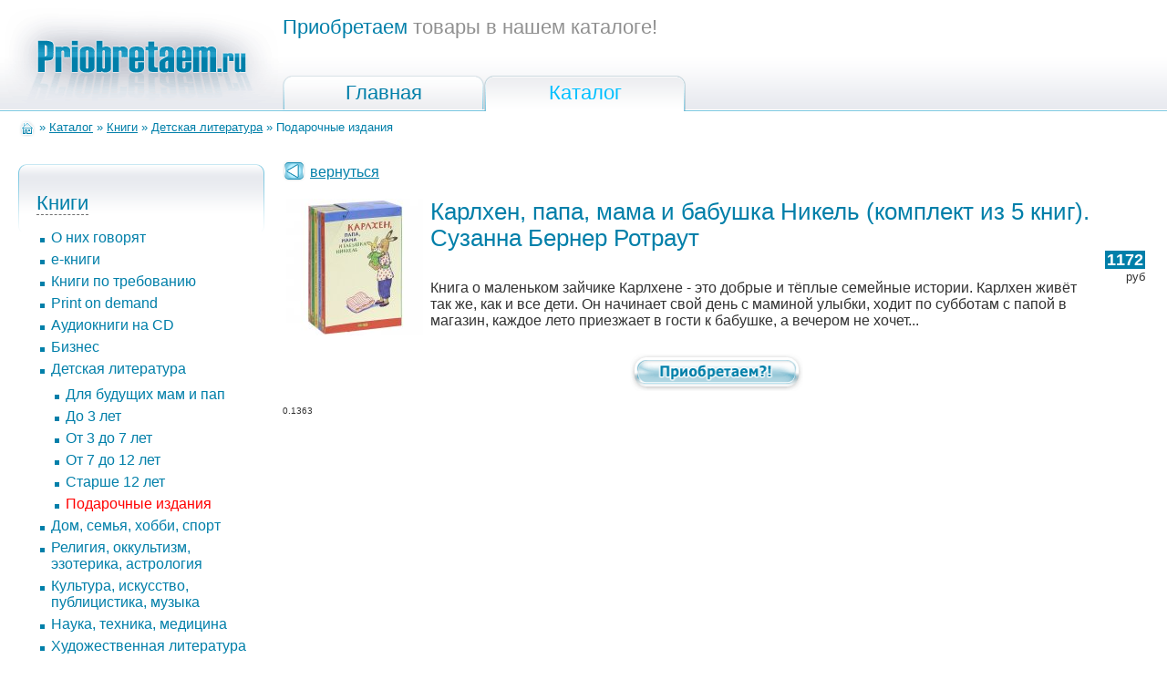

--- FILE ---
content_type: text/html; charset=UTF-8
request_url: http://priobretaem.ru/gb/1825568
body_size: 6883
content:
<html>
<head>
<title>Карлхен, папа, мама и бабушка Никель (комплект из 5 книг). Сузанна Бернер Ротраут Подарочные издания Детская литература Книги  - Priobretaem.ru - Приобретаем</title>
<meta name="keywords" content="Карлхен, папа, мама и бабушка Никель (комплект из 5 книг). Сузанна Бернер Ротраут Подарочные издания Детская литература Книги ">
<meta name="description" content="Карлхен, папа, мама и бабушка Никель (комплект из 5 книг). Сузанна Бернер Ротраут Подарочные издания Детская литература Книги ">

<meta NAME="revisit-after" content="7 days">

<meta http-equiv="Content-Type" content="text/html; charset=windows-1251">    

<link rel="stylesheet" type="text/css" href="/css/index.css">
<link href="/pictures/favicon.ico" rel="shortcut icon" type="image/x-icon">

<script language="JavaScript" type="text/javascript" src="/js/index.js"></script>
</head>

<body>

<table cellpadding="0" cellspacing="0" class="w100">
<tr class="head"><td><a href="/"><img src="/pictures/logo.png" alt="Приобретаем - каталог товаров" /></a></td>
<td>
	<table cellpadding="0" cellspacing="0" border=0 height="122">
	<tr><td  height="50%" class="htext"><span>Приобретаем</span> товары в нашем каталоге!</td></tr>
	<tr><td valign="bottom"  height="50%">
	

<table cellpadding="0" cellspacing="0" border=0><tr>
<td class="hb"><a href="/">Главная</a></td>
<td class="hbs"><a class="ahbs" href="/catb"  title="Каталог">Каталог</a></td>
</tr></table>	
	</td></tr>
	</table>

</td></tr>
<tr><td colspan="2" class="path">

	<a href="/"><img src="/pictures/ico_home.gif" alt="на главную" class="ich" align="absmiddle"/></a>
	
  » <a href="/catb">Каталог</a>
	  »  <a href='/catb/9000000' >Книги</a> »  <a href='/catb/9000089' >Детская литература</a> » Подарочные издания	





</td></tr>
<tr><td valign="top" class="leftcol">
<!-- LEFT -->



	
	
	
	<div class="bl">
	<br/>
	<div class="blt">
	
	<div class="lmenu">
	<p><a  class="almenu0"  href="/catb/9000000">Книги</a>
	<ul>
	<li><a  href="/catb/508473">О них говорят</a></li>
	<li><a  href="/catb/605406">e-книги</a></li>
	<li><a  href="/catb/783401">Книги по требованию</a></li>
	<li><a  href="/catb/787796">Print on demand</a></li>
	<li><a  href="/catb/9000001">Аудиокниги на CD</a></li>
	<li><a  href="/catb/9000032">Бизнес</a></li>
	<li><a  href="/catb/9000089">Детская литература</a>
	<ul>
	<li><a  href="/catb/9000090">Для будущих мам и пап</a></li>
	<li><a  href="/catb/9000091">До 3 лет</a></li>
	<li><a  href="/catb/9000094">От 3 до 7 лет</a></li>
	<li><a  href="/catb/9000106">От 7 до 12 лет</a></li>
	<li><a  href="/catb/9000114">Старше 12 лет</a></li>
	<li><a  class="lsel"  href="/catb/9000121">Подарочные издания</a></li>
	</ul></li>
	<li><a  href="/catb/9000137">Дом, семья, хобби, спорт</a></li>
	<li><a  href="/catb/9000487">Религия, оккультизм, эзотерика, астрология</a></li>
	<li><a  href="/catb/9000545">Культура, искусство, публицистика, музыка</a></li>
	<li><a  href="/catb/9000660">Наука, техника, медицина</a></li>
	<li><a  href="/catb/9001274">Художественная литература</a></li>
	<li><a  href="/catb/9001333">Справочники, энциклопедии, словари</a></li>
	<li><a  href="/catb/9001368">Специальные издания</a></li>
	<li><a  href="/catb/9001376">Журналы и периодика</a></li>
	<li><a  href="/catb/9001388">Книги на иностранных языках</a></li>
	<li><a  href="/catb/9001403">Канцтовары</a></li>
	<li><a  href="/catb/9001405">Компьютеры и Интернет</a></li>
	</ul>
	</p>
	<p><a  class="almenu0"  href="/catb/9009999">Видео</a>
	</p>
	<p><a  class="almenu0"  href="/catb/9029999">Софт</a>
	</p>
	<p><a  class="almenu0"  href="/catb/9019998">Музыка</a>
	</p>
	</div>
	</div></div>
	<div class="bl_niz"></div>
	
	<br/><br/>
	
	
<!-- END LEFT -->
</td><td valign="top" class="centcol">
<!-- CENTER -->

<noindex><p><a class="toback" href="javascript:history.go(-1)">вернуться</a></p></noindex>

<table cellpadding=4 cellspacing=0>
	<td valign="top"><noindex><img src="http://files.books.ru/pic/1825001-1826000/1825568/1210937029ct.jpg"  /></noindex></td>
	<td valign="top"><h1>Карлхен, папа, мама и бабушка Никель (комплект из 5 книг). Сузанна Бернер Ротраут</h1> <br/>Книга о маленьком зайчике Карлхене - это добрые и тёплые семейные истории. Карлхен живёт так же, как и все дети. Он начинает свой день с маминой улыбки, ходит по субботам с папой в магазин, каждое лето приезжает в гости к бабушке, а вечером не хочет...</td>
	<td class="pri"><span style="font-size:140%;">1172</span> руб</td>
	</tr>
	</table>
	<noindex><p align="center"><a rel="nofollow" href="http://www.books.ru/interface/cart/fill_cart.php?item[1825568]=1&partner=dlyavas"><img src="/pictures/priobretaem.gif" class="priobr" alt="Приобретаем" /></a></p>
	</noindex>
	<span class="mini">0.1363</span>
	
	
	
<!-- END CENTER -->
</td></tr>
<tr><td colspan="2" class="niz">

<div class="fll">© 2010-2013 - Приобретаем.ру - <a href="/">интернет-магазин</a></div>


<div class="clear"></div>



<div class="fll" style="margin:20px 0px 0px 0px;width:60px;overflow:hidden;">
<script type="text/javascript"><!--
document.write("<img src='//counter.yadro.ru/hit?t17.1;r"+
escape(document.referrer)+((typeof(screen)=="undefined")?"":
";s"+screen.width+"*"+screen.height+"*"+(screen.colorDepth?
screen.colorDepth:screen.pixelDepth))+";u"+escape(document.URL)+
";"+Math.random()+
"' alt='' title='LiveInternet: показано число просмотров за 24"+
" часа, посетителей за 24 часа и за сегодня' "+
"border='0' width='88' height='31' align='absmiddle'>")
//--></script>
</div>


<div class="rlnk">
</div>

</td></tr>
</table>

</body>
</html>



--- FILE ---
content_type: text/css
request_url: http://priobretaem.ru/css/index.css
body_size: 4748
content:
A {color:#007fa9; text-decoration: underline;}
A:hover {color:#ff0000; text-decoration: none;}

BODY, TD, TR, P, LI, UL, TEXTAREA, DIV {font-family:Arial,Verdana;}
BR{font-size: 12px;}



BODY {
	
	background:url(/pictures/head_fon.png) repeat-x top #ffffff;
	margin:0px;
	padding:0px;
	color:#333333;
}

.head {
	height:122px;
}

IMG {border:0px;}


.niz{
	background:url(/pictures/niz_fon.png) repeat-x top #ffffff;
	height:122px;
	width:100%;
	vertical-align:top;
	padding:20px;
	font-size:80%;
}
.w100{width:100%;}
.logo{width:310px;height:122px;}

.path{
	height:38px;
	color:#007fa9;
	font-size:80%;
	padding:2px 20px 2px 20px;
}
.ich{width:19px;height:19px;}

.leftcol{
	width:310px;
	padding:20px 0px 20px 0px ;
}
.centcol{
	width:100%;
	padding:20px 20px 20px 0px;

}
H1{
	font-size:160%;
	color:#007fa9;
	font-weight:normal;
}
H2,H3{
	font-size:140%;
	color:#007fa9;
}


.hbs{
	background:url(/pictures/head_but_sel.gif) no-repeat left top;
}
.hb{
	background:url(/pictures/head_but.gif) no-repeat left top;
}
.hbs,.hb{
	width:221px;
	height:39px;
	text-align:center;
	vertical-align:center;
	font-size:140%;
	
}
.hbs A,.hbs A:hover,.hb A,.hb A:hover{
	text-decoration:none;
}
.hbs A,.hbs A:hover{
	color:#00c0ff;
	text-decoration:none;
}
.htext{
	color:#909090;
	font-size:140%;
}
.htext SPAN{
	color:#007fa9;
}


.bl_niz{
	background:url(/pictures/bl_niz.png) no-repeat left top;
	width:270px;
	height:28px;
	margin:0px 0px 0px 20px;
}
.bl{
	background:url(/pictures/bl_head.png) no-repeat left top;
	width:270px;
	margin:0px 0px 0px 20px;
	padding:0px 0px 0px 0px;
}
.bl_head{
	margin:0px 20px 0px 20px;
	padding:14px 0px 8px 0px;
	border-bottom:1px solid #79c6de;
	font-size:120%;
	color:#007fa9;
}
.blt{
	margin:0px 20px 0px 20px;

}
.blt UL{
	padding:8px 0px 0px 20px;

}
.blt UL LI{
	list-style:url(/pictures/li5.gif);
	margin:2px 0px 6px 0px;
}

.blt UL LI A{
	text-decoration:none;
}
A.asel{
	color:#a90000;
}

.mar0{
	margin:0px 0px 0px 0px !important;
}

.pad0{
	padding:0px 0px 0px 0px !important;
}

.priobr{
	width:191px;
	height:41px;
}

.trhr TD{
	background: #7fc9e1;
	height:1px;
	padding:0px;
}
.he_f{
	background:url(/pictures/he_f.gif) repeat-x left top;
	
	font-weight:bold;
	font-size:80%;
	
}
.he_f TD{
	text-align:center;
}

.he_l{
	background:url(/pictures/he_l.gif) no-repeat left top;
	
	height:32px;
}
.he_r{
	background:url(/pictures/he_r.gif) no-repeat right top;
	height:32px;
}

.mini{
	font-size:60% !important;
}

.mn{
	font-size:80%;
	text-align:center;
}
.pri {
	font-size:80%;
	text-align:right;
}
.pri SPAN{
	font-weight:bold;
	color:#ffffff;
	font-size:120%;
	background:#007fa9;
	padding:0px 2px 0px 2px;
}



.clear{
	clear:both;
}

.forms{
	background:url(/pictures/forms.png) repeat-x left top;
	border:1px solid #7fc9e1;
	font-size:100%;
}
.forms_submit1{
	background:url(/pictures/submit1.gif) no-repeat left top;
	width:113px;
	height:41px;
	border:0px;
	font-weight:bold;
	color:#007fa9;
	cursor:pointer;
	_cursor:hand;
}



.fsub{
	background:url(/pictures/submit_fon.gif) repeat-x left top;
	height:41px;
	border:0px;
	font-weight:bold;
	color:#005f83;
	cursor:pointer;
	_cursor:hand;
	padding:0px;
	margin:0px;
	font-size:100%;
	width:100%;
}
.fsub_l{
	background:url(/pictures/submit_fon_left.gif) no-repeat right top;
	width:28px;
	height:41px;
	border:0px;
	font-size:0px;
}
.fsub_r{
	background:url(/pictures/submit_fon_right.gif) no-repeat left top;
	width:23px;
	height:41px;
	border:0px;
	font-size:0px;
}




.vrmenu{
	background:url(/pictures/submit2_40.gif) no-repeat left top;
	width:191px;
	height:41px;
	border:0px;
	font-weight:bold;
	color:#007fa9;
	text-align:left;
	
}
.vrmenu P{
	margin:12px 0px 0px 30px !important;
}

.toback {
	background:url(/pictures/toback.gif) no-repeat left top;
	padding:4px 0px 4px 30px;
}

UL.lmenu{
	margin:10px 0px 0px 0px;
	padding:0px;
	
}
.almenu0,.almenu0sel{
	font-size:140%;
	border-bottom:1px dashed #707070;
	text-decoration:none;
}
.almenu0sel{
	color:red;
}



DIV.lmenu UL{
	margin:10px 0px 0px 16px;
	padding:0px;
}

.lsel{
	color:red;
}



.pg{
	margin:0px 2px 0px 2px;
	padding:0px 4px 0px 4px;
}

.pgsel {
	background:#7fc9e1;
	margin:0px 2px 0px 2px;
	padding:0px 4px 0px 4px;
	color:#ffffff;
	font-weight:bold;
}

.flr{float:right;}
.fll{float:left;}


.rlnk{
	float:left;
	font-size:80%;
	margin:10px 0px 0px 10px;
}
.ok{
	font-weight:bold;
	color:green;
}
.error{
	font-weight:bold;
	color:red;
}



--- FILE ---
content_type: application/javascript; charset=utf-8
request_url: http://priobretaem.ru/js/index.js
body_size: 478
content:
opera = (navigator.userAgent.indexOf('Opera') >= 0)? true : false;
dom = (document.getElementById)? true : false;
ie4 = (document.all && !dom)? true : false;
nn4 = (document.layers)? true : false;

function getElement( elemId ) {

    if (dom)
        return document.getElementById(elemId);
    else
        if (ie4)
            return document.all[elemId];
        else
            if (nn4)
                return document.layers[elemId];
    return null;
} 
